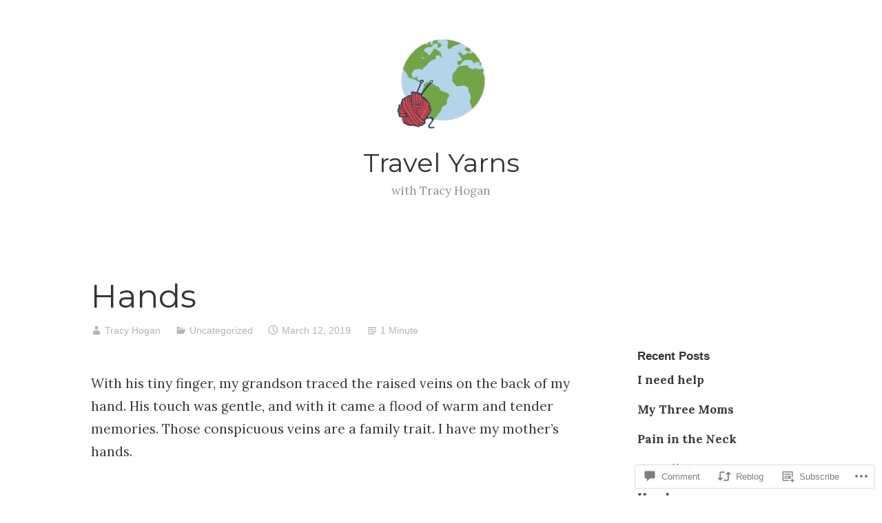

--- FILE ---
content_type: text/css;charset=utf-8
request_url: https://s0.wp.com/?custom-css=1&csblog=9qQXH&cscache=6&csrev=2
body_size: -107
content:
img .site-logo-image .no-grav{display:none}